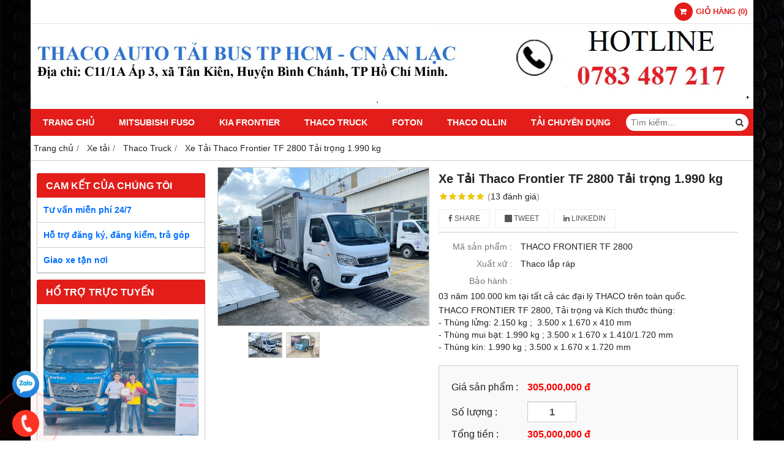

--- FILE ---
content_type: text/html; charset=utf-8
request_url: https://xetaithacohcm.com/xe-tai-thaco-frontier-tf-2800-tai-trong-1-990-kg-1366961.html
body_size: 15372
content:
<!DOCTYPE html PUBLIC "-//W3C//DTD XHTML 1.0 Transitional//EN" "http://www.w3.org/TR/xhtml1/DTD/xhtml1-transitional.dtd"><html lang="vi" xmlns="http://www.w3.org/1999/xhtml"><head lang="vi" xml:lang="vi" xmlns:fb="http://ogp.me/ns/fb#">
    <meta charset="utf-8" />
    <meta http-equiv="content-type" content="text/html; charset=UTF-8" />
    <meta name="content-language" content="vi" />
    <meta http-equiv="X-UA-Compatible" content="IE=edge" />
    <link rel="shortcut icon" href="https://drive.gianhangvn.com/file/fav-1670896j30270.png" />
    <meta name="robots" content="index, follow" />
    <meta name="robots" content="noodp, noydir" />
    <meta name="googlebot" content="index, follow" />
    <meta name="msnbot" content="index, follow" />
    <meta name="revisit-after" content="1 days" />
    <meta name="copyright" content="Copyright 2025" />
    <meta name="google-site-verification" content="3vMel_IRWKlnK4aRbKvFO0ofWwP0vsJETDYW0FJ_Tk0" />
    <script>(function(w,d,s,l,i){w[l]=w[l]||[];w[l].push({'gtm.start':new Date().getTime(),event:'gtm.js'});var f=d.getElementsByTagName(s)[0],j=d.createElement(s),dl=l!='dataLayer'?'&l='+l:'';j.async=true;j.src='https://www.googletagmanager.com/gtm.js?id='+i+dl;f.parentNode.insertBefore(j,f);})(window,document,'script','dataLayer','GTM-WKGK7NP');</script>
    <!-- Google Tag Manager -->
<script>(function(w,d,s,l,i){w[l]=w[l]||[];w[l].push({'gtm.start':
new Date().getTime(),event:'gtm.js'});var f=d.getElementsByTagName(s)[0],
j=d.createElement(s),dl=l!='dataLayer'?'&l='+l:'';j.async=true;j.src=
'https://www.googletagmanager.com/gtm.js?id='+i+dl;f.parentNode.insertBefore(j,f);
})(window,document,'script','dataLayer','GTM-WKGK7NP');</script>
<!-- End Google Tag Manager -->
    <meta name="google-site-verification" content="pFBZdaRD0zHY9M3MztUFw7dXYlPxG1DhrkpOiBJzIWI" />
<!-- Google tag (gtag.js) -->
<script async src="https://www.googletagmanager.com/gtag/js?id=AW-463407936">
</script>
<script>
  window.dataLayer = window.dataLayer || [];
  function gtag(){dataLayer.push(arguments);}
  gtag('js', new Date());

  gtag('config', 'AW-463407936');
</script>
    <title>Xe Tải Thaco Frontier TF 2800 Tải trọng 1.990 kg</title>
    <meta name="description" content="Xe tải Thaco Frontier TF2800 hoàn toàn mới. Sử dụng động cơ 1.91cc Diesel công nghệ Đức giúp vận hành mạnh mẽ tiết kiệm nhiên liệu. Đa dạng loại thùng..." />
    <meta property="og:type" content="product" />
    <meta property="og:title" content="Xe Tải Thaco Frontier TF 2800 Tải trọng 1.990 kg" />
    <meta property="og:description" content="Xe tải Thaco Frontier TF2800 hoàn toàn mới. Sử dụng động cơ 1.91cc Diesel công nghệ Đức giúp vận hành mạnh mẽ tiết kiệm nhiên liệu. Đa dạng loại thùng..." />
    <meta property="og:url" content="https://xetaithacohcm.com/xe-tai-thaco-frontier-tf-2800-tai-trong-1-990-kg-1366961.html" />
    <meta property="og:image" content="https://drive.gianhangvn.com/image/z3937980878669-f36484a3e7853f88e71016b3ef0ae868-2314546j30270.jpg" />
    <meta property="og:image:type" content="image/jpg" />
    <meta property="og:image:width" content="1276" />
    <meta property="og:image:height" content="956" />
    <meta property="og:image:alt" content="Xe Tải Thaco Frontier TF 2800 Tải trọng 1.990 kg" />
    <link rel="canonical" href="https://xetaithacohcm.com/xe-tai-thaco-frontier-tf-2800-tai-trong-1-990-kg-1366961.html" />
    <script type="application/ld+json">
    {
        "@context": "https://schema.org/",
        "@type": "Product",
        "name": "Xe Tải Thaco Frontier TF 2800 Tải trọng 1.990 kg",
        "image": ["https://drive.gianhangvn.com/image/z3937980860787-7b0e03dc58e6970273185e3c2d93454d-2314481j30270.jpg","https://drive.gianhangvn.com/image/z3937980878669-f36484a3e7853f88e71016b3ef0ae868-2314483j30270.jpg"],
        "description": "Xe tải Thaco Frontier TF2800 hoàn toàn mới. Sử dụng động cơ 1.91cc Diesel công nghệ Đức giúp vận hành mạnh mẽ tiết kiệm nhiên liệu. Đa dạng loại thùng...",
        "sku": "THACO FRONTIER TF 2800",
        "mpn": "THACO FRONTIER TF 2800",
        "brand": {
            "@type": "Brand",
            "name": "Thaco lắp ráp"
        },
        "review": {
            "@type": "Review",
            "reviewRating": {
                "@type": "Rating",
                "ratingValue": "4.9",
                "bestRating": "5"
            },
            "author": {
                "@type": "Person",
                "name": "THACO AUTO TẢI BUS HCM"
            }
        },
        "aggregateRating": {
            "@type": "AggregateRating",
            "ratingValue": "4.9",
            "reviewCount": "13"
        },
        "offers": {
            "@type": "Offer",
            "url": "https://xetaithacohcm.com/xe-tai-thaco-frontier-tf-2800-tai-trong-1-990-kg-1366961.html",
            "priceCurrency": "VND",
            "price": "305000000",
            "priceValidUntil": "2026-02-20",
            "itemCondition": "https://schema.org/NewCondition",
            "availability": "https://schema.org/InStock",
            "shippingDetails": {
                "@type": "OfferShippingDetails",
                "shippingRate": {
                    "@type": "MonetaryAmount",
                    "value": 0,
                    "currency": "VND"
                },
                "shippingDestination": {
                    "@type": "DefinedRegion",
                    "addressCountry": "VN"
                },
                "deliveryTime": {
                    "@type": "ShippingDeliveryTime",
                    "handlingTime": {
                        "@type": "QuantitativeValue",
                        "minValue": 0,
                        "maxValue": 1,
                        "unitCode": "DAY"
                    },
                    "transitTime": {
                        "@type": "QuantitativeValue",
                        "minValue": 1,
                        "maxValue": 5,
                        "unitCode": "DAY"
                    }
                }
            },
            "hasMerchantReturnPolicy": {
                "@type": "MerchantReturnPolicy",
                "applicableCountry": "VN",
                "returnPolicyCategory": "https://schema.org/MerchantReturnFiniteReturnWindow",
                "merchantReturnDays": 30,
                "returnMethod": "https://schema.org/ReturnByMail",
                "returnFees": "https://schema.org/FreeReturn"
            },
            "seller": {
                "@type": "Organization",
                "name": "THACO AUTO TẢI BUS HCM"
            }
        }
    }
    </script>
    <meta name="viewport" content="width=device-width, initial-scale=1" />
    <link rel="stylesheet" href="https://cloud.gianhangvn.com/css/common.min.css?v19">
    <link rel="stylesheet" href="https://cloud.gianhangvn.com/templates/0014/skin01/css/style.css">

</head>
<body>        <noscript><iframe src="https://www.googletagmanager.com/ns.html?id=GTM-WKGK7NP" height="0" width="0" style="display:none;visibility:hidden"></iframe></noscript>

    <section class="top group">
        <div class="container">
            
                <div class="top-right">
            <div class="cart">
                <a href="https://xetaithacohcm.com/gio-hang.html">
                    <span class="icon"><em class="fa fa-shopping-cart"></em></span>
                    <span class="title-cart"><span data-lang="master_shopping">Giỏ hàng</span> (<span data-field="number">0</span>)</span>
                </a>
            </div>
        </div>
</div>
    </section><section class="header group">
        <div class="container">
            
        <div class="logo">
        <a title="" href=""><img class="img-logo lazyload" alt="" data-src="https://drive.gianhangvn.com/image/image-2809498j30270.jpg" /></a>
    </div>
    <div class="banner">
        <a title="" href=""><img class="img-banner lazyload" alt="" data-src="https://drive.gianhangvn.com/image/image-2809492j30270.jpg" /></a>
    </div></div>
    </section><section class="menu group">
        <div class="container">
            
        <a href="javascript:void(0);" class="navbar-toggle" data-toggle="collapse" data-target="#nav-menu-top"><span class="fa fa-bars"></span></a>
    <div class="navbar-collapse collapse" id="nav-menu-top">
        <ul class="nav navbar-nav">
                    <li>
                            <a href="/" title="Trang chủ">Trang chủ</a>
                        </li><li>
                            <a href="/fuso-468612s.html" title="Mitsubishi Fuso">Mitsubishi Fuso</a>
                        </li><li>
                            <a href="/kia-new-frontier-468613s.html" title="KIA Frontier">KIA Frontier</a>
                        </li><li>
                            <a href="/thaco-towner-468614s.html" title="Thaco Truck">Thaco Truck</a>
                        </li><li>
                            <a href="/foton-468615s.html" title="Foton">Foton</a>
                        </li><li>
                            <a href="/thaco-ollin-468622s.html" title="Thaco Ollin">Thaco Ollin</a>
                        </li><li>
                            <a href="/xe-tai-chuyen-dung-468626s.html" title="TẢI CHUYÊN DỤNG">TẢI CHUYÊN DỤNG</a>
                        </li><li>
                            <a href="/xe-bus-468607s.html" title="Xe Bus">Xe Bus</a>
                        </li>
                </ul>
    </div>
    <div class="search-box">
        <input type="text" class="text-search" placeholder="Tìm kiếm..." data-field="keyword" data-required="1" data-min="2" data-lang="master_search" />
        <button type="button" class="btn btn-search"><i class="fa fa-search"></i></button>
    </div></div>
    </section><section class="pathpage group">
        <div class="container">
            
                <ol class="breadcrumb" itemscope itemtype="https://schema.org/BreadcrumbList">
            <li itemprop="itemListElement" itemscope itemtype="https://schema.org/ListItem">
                    <a title="Trang chủ" itemtype="https://schema.org/Thing" itemprop="item" href="/"><span itemprop="name"><span data-lang='bc_home'>Trang chủ</span></span></a>
                    <meta itemprop="position" content="1">
                </li><li itemprop="itemListElement" itemscope itemtype="https://schema.org/ListItem">
                    <a title="Xe tải" itemtype="https://schema.org/Thing" itemprop="item" href="/xe-tai-468606s.html"><span itemprop="name">Xe tải</span></a>
                    <meta itemprop="position" content="2">
                </li><li itemprop="itemListElement" itemscope itemtype="https://schema.org/ListItem">
                    <a title="Thaco Truck" itemtype="https://schema.org/Thing" itemprop="item" href="/thaco-towner-468614s.html"><span itemprop="name">Thaco Truck</span></a>
                    <meta itemprop="position" content="3">
                </li><li itemprop="itemListElement" itemscope itemtype="https://schema.org/ListItem">
                    <a title="Xe Tải Thaco Frontier TF 2800 Tải trọng 1.990 kg" itemtype="https://schema.org/Thing" itemprop="item" href="https://xetaithacohcm.com/xe-tai-thaco-frontier-tf-2800-tai-trong-1-990-kg-1366961.html"><span itemprop="name">Xe Tải Thaco Frontier TF 2800 Tải trọng 1.990 kg</span></a>
                    <meta itemprop="position" content="4">
                </li>
        </ol>
</div>
    </section><section class="main group">
        <div class="container">
            <div class="row">
                <div class="col-lg-3 col-left"><div class="box-container group">
        <div class="box box-left">
<div class="box-header collapse-title">
<h4 class="box-title">Cam kết của chúng tôi</h4>
</div>

<div class="box-content group collapse-content">
<div class="sp-camket">
<p class="sp-text">Tư vấn miễn phí 24/7</p>

<p class="sp-text">Hỗ trợ đăng ký, đăng kiểm, trả góp</p>

<p class="sp-text">Giao xe tận nơi</p>
</div>
</div>
</div>
    </div><div class="box box-left">
        <div class="box-header collapse-title">
            <p class="box-title">Hổ trợ trực tuyến</p>
        </div>
        <div class="box-content group is-padding collapse-content">
                                <div class="support-online">
                        <img class="img-responsive lazyload" alt="Gọi ngay 0783 487 217" data-src="https://drive.gianhangvn.com/image/image-2781557j30270.jpg" />
                        <p class="online-text">Gọi ngay 0783 487 217</p>
                    </div>

        </div>
    </div><div class="box box-left">
        <div class="box-header collapse-title">
            <p class="box-title">Danh mục xe tải</p>
        </div>
        <div class="box-content group collapse-content">  
            <ul class="nav vertical-menu has-block">
                        <li>
                                <a href="/fuso-468612s.html" title="Mitsubishi Fuso">Mitsubishi Fuso <span class="caret"></span></a>
                    <ul class="dropdown-menu">
                        <li>
                                <a href="/mitsubishi-fuso-canter-468617s.html" title="Mitsubishi Fuso Canter">Mitsubishi Fuso Canter</a>
                            </li><li>
                                <a href="/mitsubishi-fuso-fa-fi-468618s.html" title="Mitsubishi Fuso Fa/Fi">Mitsubishi Fuso Fa/Fi</a>
                            </li>
                    </ul>
                            </li><li>
                                <a href="/kia-new-frontier-468613s.html" title="KIA Frontier">KIA Frontier</a>
                            </li><li>
                                <a href="/thaco-towner-468614s.html" title="Thaco Truck">Thaco Truck <span class="caret"></span></a>
                    <ul class="dropdown-menu">
                        <li>
                                <a href="/tai-van-thaco-frontier-tf-505298s.html" title="Tải Van Thaco Frontier TF420V TF450V TF480V">Tải Van Thaco Frontier TF420V TF450V TF480V</a>
                            </li><li>
                                <a href="/tai-van-thaco-2-cho-506002s.html" title="Tải Van Thaco 2 Chỗ.">Tải Van Thaco 2 Chỗ.</a>
                            </li><li>
                                <a href="/tai-van-thaco-5-cho-506003s.html" title="Tải Van Thaco 5 Chỗ.">Tải Van Thaco 5 Chỗ.</a>
                            </li>
                    </ul>
                            </li><li>
                                <a href="/foton-468615s.html" title="Foton">Foton <span class="caret"></span></a>
                    <ul class="dropdown-menu">
                        <li>
                                <a href="/foton-auman-tai-nang-dau-keo-468623s.html" title="Foton Auman - Tải Nặng - Đầu Kéo">Foton Auman - Tải Nặng - Đầu Kéo</a>
                            </li><li>
                                <a href="/foton-auman-xe-ben-nang-468624s.html" title="Foton Auman - Xe ben nặng">Foton Auman - Xe ben nặng</a>
                            </li>
                    </ul>
                            </li><li>
                                <a href="/thaco-ollin-468622s.html" title="Thaco Ollin">Thaco Ollin</a>
                            </li><li>
                                <a href="/thaco-forland-468625s.html" title="Thaco Forland">Thaco Forland</a>
                            </li><li>
                                <a href="/xe-tai-chuyen-dung-468626s.html" title="TẢI CHUYÊN DỤNG">TẢI CHUYÊN DỤNG</a>
                            </li>
                    </ul>
        </div>
    </div><div class="box box-left">
        <div class="box-header collapse-title">
            <p class="box-title">Danh mục xe Bus</p>
        </div>
        <div class="box-content group collapse-content">  
            <ul class="nav vertical-menu has-block">
                        <li>
                                <a href="/xe-ghe-ngoi-468608s.html" title="Xe ghế ngồi">Xe ghế ngồi</a>
                            </li><li>
                                <a href="/xe-giuong-nam-468609s.html" title="Xe giường nằm">Xe giường nằm</a>
                            </li><li>
                                <a href="/xe-city-bus-468610s.html" title="Xe City Bus">Xe City Bus</a>
                            </li><li>
                                <a href="/fuso-rosa-468611s.html" title="Fuso Rosa">Fuso Rosa</a>
                            </li>
                    </ul>
        </div>
    </div><div class="box box-left">
        <div class="box-header collapse-title">
            <p class="box-title">Sản phẩm bán chạy</p>
        </div>
        <div class="box-content group collapse-content">
                <div class="owl-carousel owl-product owl-left">
                    <div class="item">
                            <div class="product product-left">
    <div class="product-image">
        <a href="/tai-thaco-van-tf420v-2-cho-1413628.html" title="THACO VAN TF420V 2 CHỖ, thùng dài 2.3 mét"><img class="img-responsive lazyload" alt="THACO VAN TF420V 2 CHỖ, thùng dài 2.3 mét" data-src="https://drive.gianhangvn.com/image/tai-thaco-van-tf420v-2-cho-2393838j30270x16.jpg" /></a>
                <span class="product-icon icon-new">HOT</span>
    </div>
    <div class="caption">
        <h3 class="name"><a href="/tai-thaco-van-tf420v-2-cho-1413628.html" title="THACO VAN TF420V 2 CHỖ, thùng dài 2.3 mét">THACO VAN TF420V 2 CHỖ, thùng dài 2.3 mét</a></h3>
        <div class="content-price">
                <span class="price">269,000,000 đ</span>
        </div>
            <a class="btn btn-addcart" href="javascript:void(0);" data-id="1413628" data-url="https://xetaithacohcm.com/gio-hang.html" title="Mua ngay" data-lang="btn_addcart">MUA NGAY</a>
    </div>
                            </div>
                        </div><div class="item">
                            <div class="product product-left">
    <div class="product-image">
        <a href="/thaco-frontier-tf450v-2s-tai-van-thaco-moi-1407680.html" title="THACO VAN TF450V 2 CHỖ, thùng dài 2.6 mét"><img class="img-responsive lazyload" alt="THACO VAN TF450V 2 CHỖ, thùng dài 2.6 mét" data-src="https://drive.gianhangvn.com/image/thaco-frontier-tf450v-2s-tai-van-thaco-moi-2393839j30270x16.jpg" /></a>
                <span class="product-icon icon-new">HOT</span>
    </div>
    <div class="caption">
        <h3 class="name"><a href="/thaco-frontier-tf450v-2s-tai-van-thaco-moi-1407680.html" title="THACO VAN TF450V 2 CHỖ, thùng dài 2.6 mét">THACO VAN TF450V 2 CHỖ, thùng dài 2.6 mét</a></h3>
        <div class="content-price">
                <span class="price">299,000,000 đ</span>
        </div>
            <a class="btn btn-addcart" href="javascript:void(0);" data-id="1407680" data-url="https://xetaithacohcm.com/gio-hang.html" title="Mua ngay" data-lang="btn_addcart">MUA NGAY</a>
    </div>
                            </div>
                        </div><div class="item">
                            <div class="product product-left">
    <div class="product-image">
        <a href="/thaco-van-tf480v-2-cho-thung-dai-2-9-met-1415970.html" title="THACO VAN TF480V 2 CHỖ, thùng dài 2.9 mét"><img class="img-responsive lazyload" alt="THACO VAN TF480V 2 CHỖ, thùng dài 2.9 mét" data-src="https://drive.gianhangvn.com/image/thaco-van-tf480v-2-cho-thung-dai-2-9-met-2393883j30270x16.jpg" /></a>
                <span class="product-icon icon-new">HOT</span>
    </div>
    <div class="caption">
        <h3 class="name"><a href="/thaco-van-tf480v-2-cho-thung-dai-2-9-met-1415970.html" title="THACO VAN TF480V 2 CHỖ, thùng dài 2.9 mét">THACO VAN TF480V 2 CHỖ, thùng dài 2.9 mét</a></h3>
        <div class="content-price">
                <span class="price">329,000,000 đ</span>
        </div>
            <a class="btn btn-addcart" href="javascript:void(0);" data-id="1415970" data-url="https://xetaithacohcm.com/gio-hang.html" title="Mua ngay" data-lang="btn_addcart">MUA NGAY</a>
    </div>
                            </div>
                        </div><div class="item">
                            <div class="product product-left">
    <div class="product-image">
        <a href="/foton-auman-c160-1205899.html" title="Foton Auman C160"><img class="img-responsive lazyload" alt="Foton Auman C160" data-src="https://drive.gianhangvn.com/image/foton-auman-c160-1670692j30270x16.jpg" /></a>
    </div>
    <div class="caption">
        <h3 class="name"><a href="/foton-auman-c160-1205899.html" title="Foton Auman C160">Foton Auman C160</a></h3>
        <div class="content-price">
                <span class="price">775,000,000 đ</span>
        </div>
            <a class="btn btn-addcart" href="javascript:void(0);" data-id="1205899" data-url="https://xetaithacohcm.com/gio-hang.html" title="Mua ngay" data-lang="btn_addcart">MUA NGAY</a>
    </div>
                            </div>
                        </div><div class="item">
                            <div class="product product-left">
    <div class="product-image">
        <a href="/xe-tai-cau-thaco-ollin-720-1205897.html" title="Xe tải cẩu Thaco Ollin 720"><img class="img-responsive lazyload" alt="Xe tải cẩu Thaco Ollin 720" data-src="https://drive.gianhangvn.com/image/xe-tai-cau-thaco-ollin-720-1670690j30270x16.jpg" /></a>
    </div>
    <div class="caption">
        <h3 class="name"><a href="/xe-tai-cau-thaco-ollin-720-1205897.html" title="Xe tải cẩu Thaco Ollin 720">Xe tải cẩu Thaco Ollin 720</a></h3>
        <div class="content-price">
                    <span class="price"></span>
        </div>
    </div>
                            </div>
                        </div><div class="item">
                            <div class="product product-left">
    <div class="product-image">
        <a href="/xe-keo-cho-xe-1205896.html" title="Xe kéo, chở xe"><img class="img-responsive lazyload" alt="Xe kéo, chở xe" data-src="https://drive.gianhangvn.com/image/xe-keo-cho-xe-1670689j30270x16.jpg" /></a>
    </div>
    <div class="caption">
        <h3 class="name"><a href="/xe-keo-cho-xe-1205896.html" title="Xe kéo, chở xe">Xe kéo, chở xe</a></h3>
        <div class="content-price">
                    <span class="price"></span>
        </div>
    </div>
                            </div>
                        </div><div class="item">
                            <div class="product product-left">
    <div class="product-image">
        <a href="/mitsubishi-fuso-canter-4-99-1205895.html" title="Mitsubishi Fuso Canter 4.99"><img class="img-responsive lazyload" alt="Mitsubishi Fuso Canter 4.99" data-src="https://drive.gianhangvn.com/image/mitsubishi-fuso-canter-4-99-1670688j30270x16.jpg" /></a>
    </div>
    <div class="caption">
        <h3 class="name"><a href="/mitsubishi-fuso-canter-4-99-1205895.html" title="Mitsubishi Fuso Canter 4.99">Mitsubishi Fuso Canter 4.99</a></h3>
        <div class="content-price">
                    <span class="price"></span>
        </div>
    </div>
                            </div>
                        </div><div class="item">
                            <div class="product product-left">
    <div class="product-image">
        <a href="/thaco-forland-fd500-4wd-1205893.html" title="Thaco Forland FD500 - 4WD"><img class="img-responsive lazyload" alt="Thaco Forland FD500 - 4WD" data-src="https://drive.gianhangvn.com/image/thaco-forland-fd500-4wd-1670686j30270x16.jpg" /></a>
    </div>
    <div class="caption">
        <h3 class="name"><a href="/thaco-forland-fd500-4wd-1205893.html" title="Thaco Forland FD500 - 4WD">Thaco Forland FD500 - 4WD</a></h3>
        <div class="content-price">
                    <span class="price"></span>
        </div>
    </div>
                            </div>
                        </div><div class="item">
                            <div class="product product-left">
    <div class="product-image">
        <a href="/thaco-forland-fd500-1205892.html" title="Thaco Forland FD500"><img class="img-responsive lazyload" alt="Thaco Forland FD500" data-src="https://drive.gianhangvn.com/image/thaco-forland-fd500-1670685j30270x16.jpg" /></a>
    </div>
    <div class="caption">
        <h3 class="name"><a href="/thaco-forland-fd500-1205892.html" title="Thaco Forland FD500">Thaco Forland FD500</a></h3>
        <div class="content-price">
                    <span class="price"></span>
        </div>
    </div>
                            </div>
                        </div><div class="item">
                            <div class="product product-left">
    <div class="product-image">
        <a href="/thaco-forland-fd900-1205887.html" title="Thaco Forland FD900"><img class="img-responsive lazyload" alt="Thaco Forland FD900" data-src="https://drive.gianhangvn.com/image/thaco-forland-fd900-1670680j30270x16.jpg" /></a>
    </div>
    <div class="caption">
        <h3 class="name"><a href="/thaco-forland-fd900-1205887.html" title="Thaco Forland FD900">Thaco Forland FD900</a></h3>
        <div class="content-price">
                    <span class="price"></span>
        </div>
    </div>
                            </div>
                        </div><div class="item">
                            <div class="product product-left">
    <div class="product-image">
        <a href="/thaco-forland-fd850-4wd-1205886.html" title="Thaco Forland FD850 - 4WD"><img class="img-responsive lazyload" alt="Thaco Forland FD850 - 4WD" data-src="https://drive.gianhangvn.com/image/thaco-forland-fd850-4wd-1670679j30270x16.jpg" /></a>
    </div>
    <div class="caption">
        <h3 class="name"><a href="/thaco-forland-fd850-4wd-1205886.html" title="Thaco Forland FD850 - 4WD">Thaco Forland FD850 - 4WD</a></h3>
        <div class="content-price">
                    <span class="price"></span>
        </div>
    </div>
                            </div>
                        </div><div class="item">
                            <div class="product product-left">
    <div class="product-image">
        <a href="/thaco-forland-fd850-1205885.html" title="Thaco Forland FD850"><img class="img-responsive lazyload" alt="Thaco Forland FD850" data-src="https://drive.gianhangvn.com/image/thaco-forland-fd850-1670678j30270x16.jpg" /></a>
    </div>
    <div class="caption">
        <h3 class="name"><a href="/thaco-forland-fd850-1205885.html" title="Thaco Forland FD850">Thaco Forland FD850</a></h3>
        <div class="content-price">
                    <span class="price"></span>
        </div>
    </div>
                            </div>
                        </div><div class="item">
                            <div class="product product-left">
    <div class="product-image">
        <a href="/thaco-forland-fd345-1205881.html" title="Thaco Forland FD345"><img class="img-responsive lazyload" alt="Thaco Forland FD345" data-src="https://drive.gianhangvn.com/image/thaco-forland-fd345-1670674j30270x16.jpg" /></a>
    </div>
    <div class="caption">
        <h3 class="name"><a href="/thaco-forland-fd345-1205881.html" title="Thaco Forland FD345">Thaco Forland FD345</a></h3>
        <div class="content-price">
                    <span class="price"></span>
        </div>
    </div>
                            </div>
                        </div><div class="item">
                            <div class="product product-left">
    <div class="product-image">
        <a href="/foton-auman-gtl-d300-1205880.html" title="Foton Auman GTL D300"><img class="img-responsive lazyload" alt="Foton Auman GTL D300" data-src="https://drive.gianhangvn.com/image/foton-auman-gtl-d300-1670672j30270x16.jpg" /></a>
    </div>
    <div class="caption">
        <h3 class="name"><a href="/foton-auman-gtl-d300-1205880.html" title="Foton Auman GTL D300">Foton Auman GTL D300</a></h3>
        <div class="content-price">
                    <span class="price"></span>
        </div>
    </div>
                            </div>
                        </div>
                </div>
        </div>
    </div><div class="box box-left">
        <div class="box-header collapse-title">
            <p class="box-title">Tin tức &amp; Khuyến mãi</p>
        </div>
        <div class="box-content group collapse-content">
            <div class="block group">
                    <div class="block-img">
                        <a href="/phan-biet-sinh-menh-va-cung-menh-nen-chon-mau-xe-o-to-theo-yeu-to-nao-82383u.html" title="Phân biệt Sinh mệnh và Cung mệnh: Nên chọn màu xe ô tô theo yếu tố nào"><img class="img-default lazyload" alt="Phân biệt Sinh mệnh và Cung mệnh: Nên chọn màu xe ô tô theo yếu tố nào" data-src="https://drive.gianhangvn.com/image/phan-biet-sinh-menh-va-cung-menh-nen-chon-mau-xe-o-to-theo-yeu-to-nao-1670891j30270x16.jpg" /></a>
                    </div>
                    <div class="block-caption">
                        <h5 class="block-title"><a href="/phan-biet-sinh-menh-va-cung-menh-nen-chon-mau-xe-o-to-theo-yeu-to-nao-82383u.html" title="Phân biệt Sinh mệnh và Cung mệnh: Nên chọn màu xe ô tô theo yếu tố nào">Phân biệt Sinh mệnh và Cung mệnh: Nên chọn màu xe ô tô theo yếu tố nào</a></h5>
                    </div>
                </div><div class="block group">
                    <div class="block-img">
                        <a href="/bang-gia-xe-khach-thaco-thang-01-2025-gia-uu-dai-cho-cac-dong-xe-thaco-hien-nay-101602u.html" title="Bảng Giá Xe Khách Thaco Tháng 01/2025 - Giá Ưu Đãi Cho Các Dòng Xe Thaco Hiện Nay"><img class="img-default lazyload" alt="Bảng Giá Xe Khách Thaco Tháng 01/2025 - Giá Ưu Đãi Cho Các Dòng Xe Thaco Hiện Nay" data-src="https://drive.gianhangvn.com/image/bang-gia-xe-khach-thaco-thang-01-2025-gia-uu-dai-cho-cac-dong-xe-thaco-hien-nay-2747969j30270x16.jpg" /></a>
                    </div>
                    <div class="block-caption">
                        <h5 class="block-title"><a href="/bang-gia-xe-khach-thaco-thang-01-2025-gia-uu-dai-cho-cac-dong-xe-thaco-hien-nay-101602u.html" title="Bảng Giá Xe Khách Thaco Tháng 01/2025 - Giá Ưu Đãi Cho Các Dòng Xe Thaco Hiện Nay">Bảng Giá Xe Khách Thaco Tháng 01/2025 - Giá Ưu Đãi Cho Các Dòng Xe Thaco Hiện Nay</a></h5>
                    </div>
                </div><div class="block group">
                    <div class="block-img">
                        <a href="/bang-gia-xe-khach-thaco-thang-11-2024-101601u.html" title="Bảng Giá Xe Khách Thaco Tháng 11/2024"><img class="img-default lazyload" alt="Bảng Giá Xe Khách Thaco Tháng 11/2024" data-src="https://drive.gianhangvn.com/image/bang-gia-xe-khach-thaco-thang-11-2024-2749060j30270x16.jpg" /></a>
                    </div>
                    <div class="block-caption">
                        <h5 class="block-title"><a href="/bang-gia-xe-khach-thaco-thang-11-2024-101601u.html" title="Bảng Giá Xe Khách Thaco Tháng 11/2024">Bảng Giá Xe Khách Thaco Tháng 11/2024</a></h5>
                    </div>
                </div><div class="block group">
                    <div class="block-img">
                        <a href="/bang-gia-xe-khach-thaco-thang-12-2024-gia-uu-dai-cho-cac-dong-xe-thaco-hien-nay-101600u.html" title="Bảng Giá Xe Khách Thaco Tháng 12/2024 - Giá Ưu Đãi Cho Các Dòng Xe Thaco Hiện Nay"><img class="img-default lazyload" alt="Bảng Giá Xe Khách Thaco Tháng 12/2024 - Giá Ưu Đãi Cho Các Dòng Xe Thaco Hiện Nay" data-src="https://drive.gianhangvn.com/image/bang-gia-xe-khach-thaco-thang-12-2024-gia-uu-dai-cho-cac-dong-xe-thaco-hien-nay-2706457j30270x16.jpg" /></a>
                    </div>
                    <div class="block-caption">
                        <h5 class="block-title"><a href="/bang-gia-xe-khach-thaco-thang-12-2024-gia-uu-dai-cho-cac-dong-xe-thaco-hien-nay-101600u.html" title="Bảng Giá Xe Khách Thaco Tháng 12/2024 - Giá Ưu Đãi Cho Các Dòng Xe Thaco Hiện Nay">Bảng Giá Xe Khách Thaco Tháng 12/2024 - Giá Ưu Đãi Cho Các Dòng Xe Thaco Hiện Nay</a></h5>
                    </div>
                </div><div class="block group">
                    <div class="block-img">
                        <a href="/bang-gia-xe-khach-thaco-thang-11-2024-gia-uu-dai-cho-cac-dong-xe-thaco-hien-nay-101240u.html" title="Bảng Giá Xe Khách Thaco Tháng 11/2024 - Giá Ưu Đãi Cho Các Dòng Xe Thaco Hiện Nay"><img class="img-default lazyload" alt="Bảng Giá Xe Khách Thaco Tháng 11/2024 - Giá Ưu Đãi Cho Các Dòng Xe Thaco Hiện Nay" data-src="https://drive.gianhangvn.com/image/bang-gia-xe-khach-thaco-thang-11-2024-gia-uu-dai-cho-cac-dong-xe-thaco-hien-nay-2706457j30270x16.jpg" /></a>
                    </div>
                    <div class="block-caption">
                        <h5 class="block-title"><a href="/bang-gia-xe-khach-thaco-thang-11-2024-gia-uu-dai-cho-cac-dong-xe-thaco-hien-nay-101240u.html" title="Bảng Giá Xe Khách Thaco Tháng 11/2024 - Giá Ưu Đãi Cho Các Dòng Xe Thaco Hiện Nay">Bảng Giá Xe Khách Thaco Tháng 11/2024 - Giá Ưu Đãi Cho Các Dòng Xe Thaco Hiện Nay</a></h5>
                    </div>
                </div><div class="block group">
                    <div class="block-img">
                        <a href="/bang-gia-xe-khach-thaco-thang-10-2024-gia-uu-dai-cho-cac-dong-xe-thaco-hien-nay-101125u.html" title="Bảng Giá Xe Khách Thaco Tháng 10/2024 - Giá Ưu Đãi Cho Các Dòng Xe Thaco Hiện Nay"><img class="img-default lazyload" alt="Bảng Giá Xe Khách Thaco Tháng 10/2024 - Giá Ưu Đãi Cho Các Dòng Xe Thaco Hiện Nay" data-src="https://drive.gianhangvn.com/image/bang-gia-xe-khach-thaco-thang-10-2024-gia-uu-dai-cho-cac-dong-xe-thaco-hien-nay-2701280j30270x16.jpg" /></a>
                    </div>
                    <div class="block-caption">
                        <h5 class="block-title"><a href="/bang-gia-xe-khach-thaco-thang-10-2024-gia-uu-dai-cho-cac-dong-xe-thaco-hien-nay-101125u.html" title="Bảng Giá Xe Khách Thaco Tháng 10/2024 - Giá Ưu Đãi Cho Các Dòng Xe Thaco Hiện Nay">Bảng Giá Xe Khách Thaco Tháng 10/2024 - Giá Ưu Đãi Cho Các Dòng Xe Thaco Hiện Nay</a></h5>
                    </div>
                </div>
        </div>
    </div><div class="box box-left">
        <div class="box-header collapse-title">
            <p class="box-title">Fanpage Facebook</p>
        </div>
        <div class="box-content group is-padding collapse-content" style="overflow:hidden;">
                <div class="fb-page" data-href="https://www.facebook.com/hoangnguyenthaco" data-tabs="" data-width="" data-height="" data-small-header="false" data-adapt-container-width="true" data-hide-cover="false" data-show-facepile="true"><blockquote cite="https://www.facebook.com/hoangnguyenthaco" class="fb-xfbml-parse-ignore"><a href="https://www.facebook.com/hoangnguyenthaco"></a></blockquote></div>
        </div>
    </div><div class="box box-left">
        <div class="box-header collapse-title">
            <p class="box-title">Thống kê</p>
        </div>
        <div class="box-content group is-padding collapse-content">
            <ul class="list-group statistic">
                <li id="statistic-online">
                    <span class="statistic-text" data-lang="md_statistic_online">Đang online</span>
                    <span class="statistic-number" data-field="onlinetraffics">0</span>
                </li>
                <li id="statistic-today">
                    <span class="statistic-text today" data-lang="md_statistic_today">Hôm nay</span>
                    <span class="statistic-number" data-field="todaytraffics">0</span>
                </li>
                <li id="statistic-yesterday">
                    <span class="statistic-text yesterday" data-lang="md_statistic_yesterday">Hôm qua</span>
                    <span class="statistic-number" data-field="yesterdaytraffics">0</span>
                </li>
                <li id="statistic-week">
                    <span class="statistic-text week" data-lang="md_statistic_week">Trong tuần</span>
                    <span class="statistic-number" data-field="weektraffics">0</span>
                </li>
                <li id="statistic-month">
                    <span class="statistic-text month" data-lang="md_statistic_month">Trong tháng</span>
                    <span class="statistic-number" data-field="monthtraffics">0</span>
                </li>
                <li id="statistic-sum">
                    <span class="statistic-text total" data-lang="md_statistic_sum">Tổng cộng</span>
                    <span class="statistic-number" data-field="totaltraffics">0</span>
                </li>
            </ul>
        </div>
    </div></div>
                <div class="col-lg-9 col-right">
                    
                <div class="primary-product group">
        <div class="col col-product-slider">
                <div class="image-block">
                    <a data-fancybox="gallery" data-caption="" title="Xe Tải Thaco Frontier TF 2800 Tải trọng 1.990 kg" href="https://drive.gianhangvn.com/image/z3937980860787-7b0e03dc58e6970273185e3c2d93454d-2314481j30270.jpg"><img data-toggle="magnify" class="img-fullwidth" alt="Xe Tải Thaco Frontier TF 2800 Tải trọng 1.990 kg" src="https://drive.gianhangvn.com/image/z3937980860787-7b0e03dc58e6970273185e3c2d93454d-2314481j30270.jpg" /></a>
                </div>
                <div class="thumb-list">
                    <div class="owl-carousel owl-theme slider-product" data-target=".image-block">
                        <div class="item" data-href="https://drive.gianhangvn.com/image/z3937980860787-7b0e03dc58e6970273185e3c2d93454d-2314481j30270.jpg"><img class="img-fullwidth lazyload" alt="Xe Tải Thaco Frontier TF 2800 Tải trọng 1.990 kg" data-src="https://drive.gianhangvn.com/image/z3937980860787-7b0e03dc58e6970273185e3c2d93454d-2314481j30270x16.jpg" /></div><div class="item" data-href="https://drive.gianhangvn.com/image/z3937980878669-f36484a3e7853f88e71016b3ef0ae868-2314483j30270.jpg"><img class="img-fullwidth lazyload" alt="Xe Tải Thaco Frontier TF 2800 Tải trọng 1.990 kg" data-src="https://drive.gianhangvn.com/image/z3937980878669-f36484a3e7853f88e71016b3ef0ae868-2314483j30270x16.jpg" /></div>
                    </div>
                </div>
        </div>
        <div class="col col-product-detail">
            <h1 class="product-name">Xe Tải Thaco Frontier TF 2800 Tải trọng 1.990 kg</h1>
            <p class="rating">
                <span class="rating-box">
                    <i class="star"></i><i class="star"></i><i class="star"></i><i class="star"></i><i class="star"></i>
                    <span style="width:98.00%"><i class="star"></i><i class="star"></i><i class="star"></i><i class="star"></i><i class="star"></i></span>
                </span>
                <span class="rating-value">(<a class="linkscroll" href="#reviewcontent">13 <span data-lang="detailproduct_review_label">đánh giá</span></a>)</span>
            </p>
    <div class="social-sharing" data-name="Xe Tải Thaco Frontier TF 2800 Tải trọng 1.990 kg" data-url="https://xetaithacohcm.com/xe-tai-thaco-frontier-tf-2800-tai-trong-1-990-kg-1366961.html">
        <a class="btn btn-facebook" data-type="facebook" href="javascript:void(0)"><i class="fa fa-facebook"></i> Share</a>
        <a class="btn btn-twitter" data-type="twitter" href="javascript:void(0)"><i class="fa fa-twitter"></i> Tweet</a>
        <a class="btn btn-linkedin" data-type="linkedin" href="javascript:void(0)"><i class="fa fa-linkedin"></i> Linkedin</a>
    </div>
                <p class="product-row">
                    <label data-lang="detailproduct_idproduct">Mã sản phẩm :</label>
                    <span>THACO FRONTIER TF 2800</span>
                </p>
                <p class="product-row">
                    <label data-lang="detailproduct_production">Xuất xứ :</label>
                    <span>Thaco lắp ráp</span>
                </p>
                <p class="product-row">
                    <label data-lang="detailproduct_warranty">Bảo hành :</label>
                    <span>03 năm 100.000 km tại tất cả các đại lý THACO trên toàn quốc.</span>
                </p>
            <div class="product-row detail-content"><p>THACO FRONTIER TF 2800, Tải trọng và&nbsp;Kích thước thùng:<br />
- Thùng lửng: 2.150 kg ;&nbsp;&nbsp;3.500 x 1.670 x 410 mm<br />
- Thùng mui bạt: 1.990 kg ; 3.500 x 1.670 x 1.410/1.720 mm<br />
- Thùng kín: 1.990 kg ; 3.500 x 1.670 x 1.720 mm</p>
</div>
            <div class="product-buy" id="form-product" data-id="1366961" data-value="305000000" data-url="https://xetaithacohcm.com/gio-hang.html">
                <p class="product-row">
                        <label data-lang="detailproduct_price">Giá sản phẩm :</label>
                        <span class="product-price">305,000,000 đ</span>
                </p>
                    <p class="product-row">
                        <label data-lang="detailproduct_quantity">Số lượng :</label>
                        <span><input type="text" class="form-control number" data-field="quantity" value="1" maxlength="4"></span>
                    </p>
                    <p class="product-row">
                        <label data-lang="detailproduct_totalmoney">Tổng tiền :</label>
                        <span class="product-price"><span data-field="total">305,000,000</span> đ</span>
                    </p>
                    <div class="group btn-group">
                        <div class="col col_6">
                            <a class="btn btn-default buynow" href="javascript:void(0);" data-lang="detailproduct_btnbuy">MUA NGAY</a>
                        </div>
                        <div class="col col_6">
                            <a class="btn btn-default addcart" href="javascript:void(0);" data-lang="detailproduct_btnadd">THÊM VÀO GIỎ HÀNG</a>
                        </div>
                    </div>
            </div>
        </div>
    </div>
    <div class="second-product group">
        <ul class="tabs group">
            <li class="active"><a role="tab" data-toggle="tab" href="#tabC01">Chi tiết</a></li>
        </ul>
        <div class="tab-content">
            <div role="tabpanel" class="tab-pane active" id="tabC01">
                    <div class="detail-content"><p style="text-align:center;"><strong>Thaco Frontier&nbsp;TF2800&nbsp;</strong>&ndash; Xe tải nhẹ máy dầu thương hiệu THACO, thiết kế nhỏ gọn, chất lượng ổn định, giá thành cạnh tranh, chi phí dịch vụ sau bán hàng phù hợp, mang lại hiệu quả đầu tư cao cho khách hàng.</p>

<p>Xem thêm:</p>

<p><a href="https://xetaithacohcm.com/xe-tai-thaco-frontier-tf-2800-tai-trong-1-990-kg-1366961.html">- Tải THACO FRONTIER TF 2800 Đa dạng loại thùng:&nbsp;thùng lửng, thùng kín, thùng mui bạt..., tải trọng 1.990 kg.</a></p>

<p>- Giá Xe&nbsp;THACO FRONTIER TF 2800 chasiss là 315.000.000 (giá chưa bao gồm chi phí lăn bánh và thùng xe)&nbsp;...</p>

<p>- Hổ trợ trả góp lên đến 75%, thủ tục nhanh lẹ.</p>

<p>&nbsp; &nbsp;- Cá nhân thì cần CMND, đăng ký kết hôn hoặc chứng nhận độc thân, chứng minh thu nhập...</p>

<p>&nbsp; &nbsp;- Doanh nghiệp thì cần: Giấy phép kinh doanh, báo cáo thuế, báo cáo tài chính...&nbsp;</p>

<blockquote>
<p><strong>NHỮNG ĐIỂM NỔI BẬT TRÊN XE TF 2800</strong></p>
</blockquote>

<p><img  alt="" src="[data-uri]" class="lazyload" data-src="https://drive.gianhangvn.com/image/z3938021725165-90dc91e4d95c1b2e9f0aaf4f7c3a52d4-2314490j30270.jpg"/></p>

<p>&nbsp;</p>

<blockquote>
<p><strong>CÁC LOẠI THÙNG XE THÔNG DỤNG TRÊN TF 2800</strong></p>
</blockquote>

<p style="text-align:center;"><img  alt="" src="[data-uri]" class="lazyload" data-src="https://drive.gianhangvn.com/image/z3938021728767-74330c5911a72d60af9adccf951d7172-2314493j30270.jpg"/></p>

<p>&nbsp;</p>

<blockquote>
<p><strong>NGOẠI THẤT</strong></p>
</blockquote>

<p style="text-align:center;"><img  alt="" src="[data-uri]" class="lazyload" data-src="https://drive.gianhangvn.com/image/z3937980899368-1b9cff697d5709b9e38929d644b04432-2314502j30270.jpg"/></p>

<p>&nbsp;</p>

<p><strong>Đèn Halogen</strong>: Đèn Halogen tích hợp xinhan, thiết kế hiện đại, thẩm mỹ, cường độ chiếu sáng cao, kết hợp dãy đèn LED.</p>

<p style="text-align:center;"><img  alt="" src="[data-uri]" class="lazyload" data-src="https://drive.gianhangvn.com/image/z3937605663379-300ea7aae9fe3d688388110c00a318b0-2314516j30270.jpg"/></p>

<p>&nbsp;</p>

<p><strong>Gương chiếu hậu</strong>: Gương chiếu hậu thiết kế chắc chắn, kích cỡ lớn, tăng khả năng quan sát.</p>

<p style="text-align:center;"><img  alt="" src="[data-uri]" class="lazyload" data-src="https://drive.gianhangvn.com/image/z3937605597411-1a850d4df2a5fb75476fb55e32ec728a-2314514j30270.jpg"/></p>

<p>&nbsp;</p>

<p><strong>Mặt ga-lăng</strong>: Cụm đèn chiếu sáng kết hợp với mặt ga-lăng tạo thiết kế liền mạch sang trọng, lô gô Thaco mạ Chromi chính diện nổi bật thương hiệu.</p>

<p style="text-align:center;"><img  alt="" src="[data-uri]" class="lazyload" data-src="https://drive.gianhangvn.com/image/z3937605627311-69af33eb0e77361d562900eaf4f92d5b-2314519j30270.jpg"/></p>

<p>&nbsp;</p>

<blockquote>
<p><strong>NỘI THẤT</strong></p>

<p>Thiết kế không gian rộng rãi, trang bị nhiều tính năng hiện đại.</p>
</blockquote>

<p style="text-align:center;"><img  alt="" src="[data-uri]" class="lazyload" data-src="https://drive.gianhangvn.com/image/z3937980863643-a845effa0708106d7d8d173277c9141c-2314517j30270.jpg"/></p>

<p>&nbsp;</p>

<p><strong>Đồng hồ hiển thị</strong>: Màn hình LCD 3.1 inch hiện đại, hiển thị nhiều thông tin: Cảnh báo dây an toàn, báo cửa mở...</p>

<p style="text-align:center;"><img  alt="" src="[data-uri]" class="lazyload" data-src="https://drive.gianhangvn.com/image/z3937605572599-38886f5ac18550e95b338bc0366dc35e-2314515j30270.jpg"/></p>

<p>&nbsp;</p>

<p><strong>Vô lăng</strong>: Vô lăng 4 chấu, giúp dễ dàng điều khiển...</p>

<p><img  alt="" src="[data-uri]" class="lazyload" data-src="https://drive.gianhangvn.com/image/z3937605539187-ef8a01f170208b47bb13441fceae7b70-2314513j30270.jpg"/></p>

<p>&nbsp;</p>

<p><strong>Bảng điều khiển trung tâm</strong>: Bảng điều khiển trung tâm, được trang bị nhiều chức năng CD, MP3, Radio, Điều hoà 2 chiều...</p>

<p style="text-align:center;"><img  alt="" src="[data-uri]" class="lazyload" data-src="https://drive.gianhangvn.com/image/z3937605405756-c9325fd1adc8f1a031bf03ea777993a3-2314511j30270.jpg"/></p>

<p>&nbsp;</p>

<blockquote>
<p><strong>ĐỘNG CƠ</strong></p>

<p>-&nbsp;<strong>D19TCIE3 </strong>Dầu (Công Nghệ Volkswagen Đức)</p>

<p>- Kích thước nhỏ gọn, trọng lượng nhẹ, hoạt động bền bỉ.</p>

<p>- Đạt mo-men xoắn cao tại số vòng quay thấp: Giúp cho xe tăng tốc và khả năng chở tải tốt hơn.</p>
</blockquote>

<p style="text-align:center;"><img  alt="" src="[data-uri]" class="lazyload" data-src="https://drive.gianhangvn.com/image/z3938022324020-c49a46a10ad45f16b1d21338b525a8cb-2314487j30270.jpg"/></p>

<blockquote>
<p><strong>HỘP SỐ Wanliyang 5G32 , 5 tiến + 1 lùi.</strong></p>

<p>Sử dụng hộp số vật liệu nhôm giúp tản nhiệt tốt, tăng tuổi thọ sử dụng. Cơ cấu gài số có đối trọng giúp sang số nhẹ nhàng.</p>
</blockquote>

<p style="text-align:center;"><img  alt="" src="[data-uri]" class="lazyload" data-src="https://drive.gianhangvn.com/image/z3938022318050-0726b8e8796904d45457082c3e1cf3d1-2314488j30270.jpg"/></p>

<p>&nbsp;</p>

<blockquote>
<p><strong>KHUNG GẦM</strong></p>

<p>Trang bị khung gầm chắc chắn, kích cỡ bánh xe bằng nhau, nhíp lá 2 tầng.</p>
</blockquote>

<p><strong>Cầu trước và cầu sau: </strong>Sản xuất từ thép hàn công nghệ cao, khả năng chịu tải tốt.</p>

<p style="text-align:center;"><img  alt="" src="[data-uri]" class="lazyload" data-src="https://drive.gianhangvn.com/image/z3938022260748-67534a785936e834e20ca7c6dc27a1b5-2314489j30270.jpg"/></p>

<p>&nbsp;</p>

<p><strong>Hệ thống lái:&nbsp;</strong>Sử dụng hệ thống lái trục vít-ecu bi giúp đánh lái nhẹ nhàng, lái chính xác hơn.</p>

<p><strong>Khung chassis</strong>: Chassis 2 lớp, tiết diện lớn, khả năng chịu tải cao. Toàn bộ chassis được sơn tỉnh điện giúp chống rỉ sét.</p>

<p style="text-align:center;"><img  alt="" src="[data-uri]" class="lazyload" data-src="https://drive.gianhangvn.com/image/z3938097892608-db18cb1b26c511a74b47c9157d630194-1-2314535j30270.jpg"/></p>

<p><strong>Hệ thống phanh</strong>: Sử dụng hệ thống phanh trước đĩa sau tang trống. Trang bị phanh ABS giúp xe chạy an toàn hơn.</p>

<p style="text-align:center;"><img  alt="" src="[data-uri]" class="lazyload" data-src="https://drive.gianhangvn.com/image/z3938022247005-e857fc43bfc65a4d15f820ac47527d63-2314486j30270.jpg"/></p>

<p>&nbsp;</p>

<p><strong>Treo trước và treo sao</strong>: Sử dụng hệ thông treo trước sau phụ thuộc nhíp lá, giảm chấn thuỷ lực giúp khả năng vận hành và chở tải tốt hơn.</p>

<p style="text-align:center;"><img  alt="" src="[data-uri]" class="lazyload" data-src="https://drive.gianhangvn.com/image/z3938022200353-eb2325ccf7b4a41e20669c7655406cb2-2314522j30270.jpg"/></p>

<p>&nbsp;</p>

<p><strong>Hệ thống khác</strong>: Trang bị hệ thống sử lý khí thải SCR tăng độ bền cho động cơ. Trang bị bình nhiên liệu hợp kim nhôm.</p>

<p style="text-align:center;"><img  alt="" src="[data-uri]" class="lazyload" data-src="https://drive.gianhangvn.com/image/z3938021997666-a862749db2a06652afd3951bd973c372-2314496j30270.jpg"/></p>

<p style="text-align:center;">&nbsp;</p>

<blockquote>
<p><strong>BẢO HÀNH</strong></p>

<p>3 năm hoặc 100.000km tuỳ theo điều kiện nào đến trước.</p>
</blockquote>

<p><img  alt="" src="[data-uri]" class="lazyload" data-src="https://drive.gianhangvn.com/image/z3938021664440-4ed6d6a3981b1b81423b4c6f1f35bb2f-2314497j30270.jpg"/></p>

<p>&nbsp;</p>

<blockquote>
<p><strong>THÔNG SỐ KỸ THUẬT</strong></p>
</blockquote>

<p><strong>KÍCH THƯỚC</strong></p>

<table class="table table-bordered">
	<tbody>
		<tr>
			<td>KÍCH THƯỚC ( mm)</td>
			<td><strong>&nbsp; Thùng lửng</strong></td>
			<td><strong>&nbsp;Thùng Mui Bạt</strong></td>
			<td><strong>&nbsp; Thùng kín</strong>&nbsp;&nbsp;</td>
		</tr>
		<tr>
			<td>Kích thước tổng thể (DxRxC)&nbsp;</td>
			<td>&nbsp; &nbsp;5,405 x 1,780 x 2,125&nbsp; &nbsp;</td>
			<td>&nbsp; &nbsp; &nbsp;5,415 x 1,835 x 2,620&nbsp; &nbsp; &nbsp;</td>
			<td>&nbsp; &nbsp;5,435 x 1,830 x 2,630&nbsp;&nbsp; &nbsp;</td>
		</tr>
		<tr>
			<td>Kích thước thùng (DxRxC)</td>
			<td>3,500 x 1,670 x 410</td>
			<td>3,500 x 1,670 x 1,720</td>
			<td>3,500 x 1,670 x 1,720</td>
		</tr>
		<tr>
			<td>Vệt bánh trước/sau</td>
			<td colspan="3" rowspan="1">1.440/1.325</td>
		</tr>
		<tr>
			<td>Chiều dài cơ sở</td>
			<td colspan="3" rowspan="1">2,880</td>
		</tr>
		<tr>
			<td>Khoảng sáng gầm xe&nbsp;</td>
			<td colspan="3" rowspan="1">150</td>
		</tr>
	</tbody>
</table>

<p><strong>TRỌNG LƯỢNG</strong></p>

<table class="table table-bordered">
	<tbody>
		<tr>
			<td>&nbsp;</td>
			<td><strong>&nbsp; &nbsp; &nbsp;Thùng lửng&nbsp; &nbsp; &nbsp; &nbsp;</strong></td>
			<td><strong>&nbsp; &nbsp; &nbsp;Thùng Mui Bạt&nbsp; &nbsp; &nbsp;</strong></td>
			<td><strong>&nbsp; &nbsp; &nbsp;Thùng kín&nbsp; &nbsp; &nbsp;</strong>&nbsp;</td>
		</tr>
		<tr>
			<td>Khối lượng bản thân (kg)&nbsp; &nbsp; &nbsp; &nbsp;</td>
			<td>1,970</td>
			<td>2,130</td>
			<td>2,130</td>
		</tr>
		<tr>
			<td>Tải trọng (kg)</td>
			<td>2,150</td>
			<td>1,990</td>
			<td>1,990</td>
		</tr>
		<tr>
			<td>Khối lượng toàn bộ (kg)</td>
			<td>4,250</td>
			<td>4,250</td>
			<td>4,250</td>
		</tr>
		<tr>
			<td>Số chỗ ngồi</td>
			<td>2</td>
			<td>2</td>
			<td>2</td>
		</tr>
	</tbody>
</table>

<p><strong>ĐỘNG CƠ</strong></p>

<table class="table table-bordered">
	<tbody>
		<tr>
			<td colspan="2">Tên động cơ&nbsp;</td>
			<td><strong>D19TCIE3 (Công Nghệ Volkswagen Đức)</strong></td>
		</tr>
		<tr>
			<td colspan="2">Loại&nbsp;</td>
			<td>Diesel, 4 xilanh thẳng hàng, 04 kỳ, tăng áp, làm mát khí nạp, làm mát bằng dung dịch, phun nhiên liệu trực tiếp điều khiển điện tử.&nbsp;</td>
		</tr>
		<tr>
			<td>Dung tích xi lanh&nbsp;</td>
			<td>cc&nbsp;</td>
			<td>1.910</td>
		</tr>
		<tr>
			<td>Đường kính x Hành trình piston&nbsp;</td>
			<td>mm&nbsp;</td>
			<td>85 x 90&nbsp;</td>
		</tr>
		<tr>
			<td>Công suất cực đại/Tốc độ quay&nbsp;</td>
			<td>Ps/rpm&nbsp;</td>
			<td>116 / 3.600&nbsp;</td>
		</tr>
		<tr>
			<td>Mômen xoắn cực đại/Tốc độ quay&nbsp;</td>
			<td>N.m/rpm&nbsp;</td>
			<td>285 / 1.600 - 3.200&nbsp;</td>
		</tr>
	</tbody>
</table>

<p><strong>HỆ THỐNG TRUYỀN ĐỘNG</strong></p>

<table class="table table-bordered">
	<tbody>
		<tr>
			<td colspan="2">Ly hợp&nbsp;</td>
			<td>01 đĩa, ma sát khô, dẫn động thuỷ lực, trợ lực chân không</td>
		</tr>
		<tr>
			<td colspan="2">Số tay&nbsp;</td>
			<td>Cơ khí, số sàn, 5 số tiến,1 số lùi. Cơ cấu gài số có đối trọng.</td>
		</tr>
		<tr>
			<td colspan="2">Tỷ số truyền hộp số chính&nbsp;</td>
			<td>ih1=5,595; ih2=2,848; ibutton=1,691; ih4=1,000; ih5=0,794; iR=5,347&nbsp;</td>
		</tr>
		<tr>
			<td colspan="2">Tỷ số truyền cuối&nbsp;</td>
			<td>4.333</td>
		</tr>
	</tbody>
</table>

<p><strong>HỆ THỐNG LÁI</strong></p>

<table class="table table-bordered">
	<tbody>
		<tr>
			<td colspan="2">Hệ thống lái&nbsp;</td>
			<td>Trục vít-ecu bi, trợ lực thuỷ lực.</td>
		</tr>
	</tbody>
</table>

<p>HỆ THỐNG PHANH</p>

<table class="table table-bordered">
	<tbody>
		<tr>
			<td colspan="2">Hệ thống phanh&nbsp;</td>
			<td>Phanh thủy lực, trợ lực chân không.&nbsp;&nbsp;Cơ cấu phanh: Trước đĩa; sau tang trống.PHANH ABS&nbsp;</td>
		</tr>
	</tbody>
</table>

<p><strong>HỆ THỐNG TREO</strong></p>

<table class="table table-bordered">
	<tbody>
		<tr>
			<td colspan="2">Trước&nbsp;</td>
			<td>Phụ thuộc, nhíp lá, giảm chấn thuỷ lực.&nbsp;</td>
		</tr>
		<tr>
			<td colspan="2">Sau&nbsp;</td>
			<td>Phụ thuộc, nhíp lá, giảm chấn thuỷ lực.&nbsp;</td>
		</tr>
	</tbody>
</table>

<p><strong>LỐP XE</strong></p>

<table class="table table-bordered">
	<tbody>
		<tr>
			<td colspan="2">Trước/Sau&nbsp;</td>
			<td>185R15&nbsp;</td>
		</tr>
	</tbody>
</table>

<p><strong>ĐẶC TÍNH</strong></p>

<table class="table table-bordered">
	<tbody>
		<tr>
			<td>Khả năng leo dốc&nbsp;</td>
			<td>%&nbsp;</td>
			<td>44,8&nbsp;</td>
		</tr>
		<tr>
			<td>Bán kính quay vòng nhỏ nhất&nbsp;</td>
			<td>m&nbsp;</td>
			<td>6,15&nbsp;</td>
		</tr>
		<tr>
			<td>Tốc độ tối đa&nbsp;</td>
			<td>Km/h&nbsp;</td>
			<td>115</td>
		</tr>
		<tr>
			<td>Dung tích thùng nhiên liệu&nbsp;</td>
			<td>lít&nbsp;</td>
			<td>55</td>
		</tr>
	</tbody>
</table>

<p>&nbsp;</p>
</div>
                </div>
        </div>
    </div>
    <div class="box box-right" id="reviewcontent">
        <div class="box-header">
            <p class="box-title" data-lang="detailproduct_review">Đánh giá sản phẩm</p>
        </div>
        <div class="box-content group is-padding">
            <div class="user-review">
                <span data-lang="detailproduct_review_title">Bình chọn sản phẩm:</span>
                <a href="javascript:void(0)" class="starrr" data-type="product" data-id="1366961" data-value="0"></a>
            </div>
        </div>
    </div>
    <div class="box box-product group">
        <div class="box-header">
            <p class="box-title" data-lang="detailproduct_titlethesame">Sản phẩm cùng loại</p>
        </div>
        <div class="box-content group">
            <div class="row">
                <div class="col-6 col-md-3 col-product">
                        <div class="product group wrapper has-border">
    <div class="product-image">
        <a href="/thaco-linker-t2-6-5-tai-trong-3-49-tan-thung-dai-4m45-1486169.html" title="THACO LINKER T2 - 6.5 , Tải Trọng 3,49 Tấn , Thùng Dài 4m45"><img class="img-responsive lazyload" alt="THACO LINKER T2 - 6.5 , Tải Trọng 3,49 Tấn , Thùng Dài 4m45" data-src="https://drive.gianhangvn.com/image/thaco-linker-t2-6-5-tai-trong-3-49-tan-thung-dai-4m45-2809450j30270x16.jpg" /></a>
            <span class="product-icon icon-new">NEW</span>
    </div>
    <div class="caption">
        <h3 class="name"><a href="/thaco-linker-t2-6-5-tai-trong-3-49-tan-thung-dai-4m45-1486169.html" title="THACO LINKER T2 - 6.5 , Tải Trọng 3,49 Tấn , Thùng Dài 4m45">THACO LINKER T2 - 6.5 , Tải Trọng 3,49 Tấn , Thùng Dài 4m45</a></h3>
        <div class="content-price">
                <span class="price">420,000,000 đ</span>
        </div>
            <a class="btn btn-addcart" href="javascript:void(0);" data-id="1486169" data-url="https://xetaithacohcm.com/gio-hang.html" title="Mua ngay" data-lang="btn_addcart">MUA NGAY</a>
    </div>
                        </div>
                    </div><div class="col-6 col-md-3 col-product">
                        <div class="product group wrapper has-border">
    <div class="product-image">
        <a href="/thaco-frontier-tf230-1430079.html" title="THACO FRONTIER TF230, Tải 990 kg, Thùng dài 2m8"><img class="img-responsive lazyload" alt="THACO FRONTIER TF230, Tải 990 kg, Thùng dài 2m8" data-src="https://drive.gianhangvn.com/image/thaco-frontier-tf230-2472303j30270x16.jpg" /></a>
    </div>
    <div class="caption">
        <h3 class="name"><a href="/thaco-frontier-tf230-1430079.html" title="THACO FRONTIER TF230, Tải 990 kg, Thùng dài 2m8">THACO FRONTIER TF230, Tải 990 kg, Thùng dài 2m8</a></h3>
        <div class="content-price">
                <span class="price">235,000,000 đ</span>
        </div>
            <a class="btn btn-addcart" href="javascript:void(0);" data-id="1430079" data-url="https://xetaithacohcm.com/gio-hang.html" title="Mua ngay" data-lang="btn_addcart">MUA NGAY</a>
    </div>
                        </div>
                    </div><div class="col-6 col-md-3 col-product">
                        <div class="product group wrapper has-border">
    <div class="product-image">
        <a href="/thaco-frontier-tf220-1421999.html" title="THACO FRONTIER TF220, Tải 990 kg, Thùng dài 2m3"><img class="img-responsive lazyload" alt="THACO FRONTIER TF220, Tải 990 kg, Thùng dài 2m3" data-src="https://drive.gianhangvn.com/image/thaco-frontier-tf220-2425811j30270x16.jpg" /></a>
    </div>
    <div class="caption">
        <h3 class="name"><a href="/thaco-frontier-tf220-1421999.html" title="THACO FRONTIER TF220, Tải 990 kg, Thùng dài 2m3">THACO FRONTIER TF220, Tải 990 kg, Thùng dài 2m3</a></h3>
        <div class="content-price">
                <span class="price">207,000,000 đ</span>
        </div>
            <a class="btn btn-addcart" href="javascript:void(0);" data-id="1421999" data-url="https://xetaithacohcm.com/gio-hang.html" title="Mua ngay" data-lang="btn_addcart">MUA NGAY</a>
    </div>
                        </div>
                    </div><div class="col-6 col-md-3 col-product">
                        <div class="product group wrapper has-border">
    <div class="product-image">
        <a href="/tai-thaco-van-tf420v-2-cho-1413628.html" title="THACO VAN TF420V 2 CHỖ, thùng dài 2.3 mét"><img class="img-responsive lazyload" alt="THACO VAN TF420V 2 CHỖ, thùng dài 2.3 mét" data-src="https://drive.gianhangvn.com/image/tai-thaco-van-tf420v-2-cho-2393838j30270x16.jpg" /></a>
                <span class="product-icon icon-new">HOT</span>
    </div>
    <div class="caption">
        <h3 class="name"><a href="/tai-thaco-van-tf420v-2-cho-1413628.html" title="THACO VAN TF420V 2 CHỖ, thùng dài 2.3 mét">THACO VAN TF420V 2 CHỖ, thùng dài 2.3 mét</a></h3>
        <div class="content-price">
                <span class="price">269,000,000 đ</span>
        </div>
            <a class="btn btn-addcart" href="javascript:void(0);" data-id="1413628" data-url="https://xetaithacohcm.com/gio-hang.html" title="Mua ngay" data-lang="btn_addcart">MUA NGAY</a>
    </div>
                        </div>
                    </div><div class="col-6 col-md-3 col-product">
                        <div class="product group wrapper has-border">
    <div class="product-image">
        <a href="/thaco-frontier-tf450v-2s-tai-van-thaco-moi-1407680.html" title="THACO VAN TF450V 2 CHỖ, thùng dài 2.6 mét"><img class="img-responsive lazyload" alt="THACO VAN TF450V 2 CHỖ, thùng dài 2.6 mét" data-src="https://drive.gianhangvn.com/image/thaco-frontier-tf450v-2s-tai-van-thaco-moi-2393839j30270x16.jpg" /></a>
                <span class="product-icon icon-new">HOT</span>
    </div>
    <div class="caption">
        <h3 class="name"><a href="/thaco-frontier-tf450v-2s-tai-van-thaco-moi-1407680.html" title="THACO VAN TF450V 2 CHỖ, thùng dài 2.6 mét">THACO VAN TF450V 2 CHỖ, thùng dài 2.6 mét</a></h3>
        <div class="content-price">
                <span class="price">299,000,000 đ</span>
        </div>
            <a class="btn btn-addcart" href="javascript:void(0);" data-id="1407680" data-url="https://xetaithacohcm.com/gio-hang.html" title="Mua ngay" data-lang="btn_addcart">MUA NGAY</a>
    </div>
                        </div>
                    </div><div class="col-6 col-md-3 col-product">
                        <div class="product group wrapper has-border">
    <div class="product-image">
        <a href="/thaco-van-tf480v-2-cho-thung-dai-2-9-met-1415970.html" title="THACO VAN TF480V 2 CHỖ, thùng dài 2.9 mét"><img class="img-responsive lazyload" alt="THACO VAN TF480V 2 CHỖ, thùng dài 2.9 mét" data-src="https://drive.gianhangvn.com/image/thaco-van-tf480v-2-cho-thung-dai-2-9-met-2393883j30270x16.jpg" /></a>
                <span class="product-icon icon-new">HOT</span>
    </div>
    <div class="caption">
        <h3 class="name"><a href="/thaco-van-tf480v-2-cho-thung-dai-2-9-met-1415970.html" title="THACO VAN TF480V 2 CHỖ, thùng dài 2.9 mét">THACO VAN TF480V 2 CHỖ, thùng dài 2.9 mét</a></h3>
        <div class="content-price">
                <span class="price">329,000,000 đ</span>
        </div>
            <a class="btn btn-addcart" href="javascript:void(0);" data-id="1415970" data-url="https://xetaithacohcm.com/gio-hang.html" title="Mua ngay" data-lang="btn_addcart">MUA NGAY</a>
    </div>
                        </div>
                    </div><div class="col-6 col-md-3 col-product">
                        <div class="product group wrapper has-border">
    <div class="product-image">
        <a href="/https-xetaithacohcm-com-tai-van-thaco-5-cho-thaco-frontier-tf450v-2s-1410559-html-1410559.html" title="THACO VAN TF450V 5 CHỖ thùng dài 1.6 mét"><img class="img-responsive lazyload" alt="THACO VAN TF450V 5 CHỖ thùng dài 1.6 mét" data-src="https://drive.gianhangvn.com/image/https-xetaithacohcm-com-tai-van-thaco-5-cho-thaco-frontier-tf450v-2s-1410559-html-2393840j30270x16.jpg" /></a>
                <span class="product-icon icon-new">HOT</span>
    </div>
    <div class="caption">
        <h3 class="name"><a href="/https-xetaithacohcm-com-tai-van-thaco-5-cho-thaco-frontier-tf450v-2s-1410559-html-1410559.html" title="THACO VAN TF450V 5 CHỖ thùng dài 1.6 mét">THACO VAN TF450V 5 CHỖ thùng dài 1.6 mét</a></h3>
        <div class="content-price">
                <span class="price">367,000,000 đ</span>
        </div>
            <a class="btn btn-addcart" href="javascript:void(0);" data-id="1410559" data-url="https://xetaithacohcm.com/gio-hang.html" title="Mua ngay" data-lang="btn_addcart">MUA NGAY</a>
    </div>
                        </div>
                    </div><div class="col-6 col-md-3 col-product">
                        <div class="product group wrapper has-border">
    <div class="product-image">
        <a href="/thaco-frontier-tf480v-5s-tai-van-thaco-5-cho-1415967.html" title="THACO VAN TF480V 5 CHỖ thùng dài 1.9 mét"><img class="img-responsive lazyload" alt="THACO VAN TF480V 5 CHỖ thùng dài 1.9 mét" data-src="https://drive.gianhangvn.com/image/thaco-frontier-tf480v-5s-tai-van-thaco-5-cho-2393851j30270x16.jpg" /></a>
                <span class="product-icon icon-new">HOT</span>
    </div>
    <div class="caption">
        <h3 class="name"><a href="/thaco-frontier-tf480v-5s-tai-van-thaco-5-cho-1415967.html" title="THACO VAN TF480V 5 CHỖ thùng dài 1.9 mét">THACO VAN TF480V 5 CHỖ thùng dài 1.9 mét</a></h3>
        <div class="content-price">
                <span class="price">397,000,000 đ</span>
        </div>
            <a class="btn btn-addcart" href="javascript:void(0);" data-id="1415967" data-url="https://xetaithacohcm.com/gio-hang.html" title="Mua ngay" data-lang="btn_addcart">MUA NGAY</a>
    </div>
                        </div>
                    </div><div class="col-6 col-md-3 col-product">
                        <div class="product group wrapper has-border">
    <div class="product-image">
        <a href="/xe-tai-towner-van-2-cho-tai-945-kg-1205863.html" title="Xe Tải Thaco Towner Van 2 chỗ, THACO VAN 2S"><img class="img-responsive lazyload" alt="Xe Tải Thaco Towner Van 2 chỗ, THACO VAN 2S" data-src="https://drive.gianhangvn.com/image/xe-tai-towner-van-2-cho-tai-945-kg-2087069j30270x16.jpg" /></a>
    </div>
    <div class="caption">
        <h3 class="name"><a href="/xe-tai-towner-van-2-cho-tai-945-kg-1205863.html" title="Xe Tải Thaco Towner Van 2 chỗ, THACO VAN 2S">Xe Tải Thaco Towner Van 2 chỗ, THACO VAN 2S</a></h3>
        <div class="content-price">
                <span class="price">285,000,000 đ</span>
        </div>
            <a class="btn btn-addcart" href="javascript:void(0);" data-id="1205863" data-url="https://xetaithacohcm.com/gio-hang.html" title="Mua ngay" data-lang="btn_addcart">MUA NGAY</a>
    </div>
                        </div>
                    </div><div class="col-6 col-md-3 col-product">
                        <div class="product group wrapper has-border">
    <div class="product-image">
        <a href="/xe-tai-towner-van-5-cho-tai-750-kg-1205864.html" title="Xe Tải Thaco Towner Van 5 Chổ , Thaco Van 5S"><img class="img-responsive lazyload" alt="Xe Tải Thaco Towner Van 5 Chổ , Thaco Van 5S" data-src="https://drive.gianhangvn.com/image/xe-tai-towner-van-5-cho-tai-750-kg-2087071j30270x16.jpg" /></a>
    </div>
    <div class="caption">
        <h3 class="name"><a href="/xe-tai-towner-van-5-cho-tai-750-kg-1205864.html" title="Xe Tải Thaco Towner Van 5 Chổ , Thaco Van 5S">Xe Tải Thaco Towner Van 5 Chổ , Thaco Van 5S</a></h3>
        <div class="content-price">
                <span class="price">325,000,000 đ</span>
        </div>
            <a class="btn btn-addcart" href="javascript:void(0);" data-id="1205864" data-url="https://xetaithacohcm.com/gio-hang.html" title="Mua ngay" data-lang="btn_addcart">MUA NGAY</a>
    </div>
                        </div>
                    </div><div class="col-6 col-md-3 col-product">
                        <div class="product group wrapper has-border">
    <div class="product-image">
        <a href="/xe-tai-thaco-towner-800a-1205860.html" title="Xe Tải Thaco Towner 800A, Tải trọng 850 kg đến 990 kg"><img class="img-responsive lazyload" alt="Xe Tải Thaco Towner 800A, Tải trọng 850 kg đến 990 kg" data-src="https://drive.gianhangvn.com/image/xe-tai-thaco-towner-800a-2313550j30270x16.jpg" /></a>
    </div>
    <div class="caption">
        <h3 class="name"><a href="/xe-tai-thaco-towner-800a-1205860.html" title="Xe Tải Thaco Towner 800A, Tải trọng 850 kg đến 990 kg">Xe Tải Thaco Towner 800A, Tải trọng 850 kg đến 990 kg</a></h3>
        <div class="content-price">
                <span class="price">190,500,000 đ</span>
        </div>
            <a class="btn btn-addcart" href="javascript:void(0);" data-id="1205860" data-url="https://xetaithacohcm.com/gio-hang.html" title="Mua ngay" data-lang="btn_addcart">MUA NGAY</a>
    </div>
                        </div>
                    </div><div class="col-6 col-md-3 col-product">
                        <div class="product group wrapper has-border">
    <div class="product-image">
        <a href="/thaco-towner-990-thung-mui-bat-1206293.html" title="Xe Tải Thaco Towner 990, Tải 990 Kg"><img class="img-responsive lazyload" alt="Xe Tải Thaco Towner 990, Tải 990 Kg" data-src="https://drive.gianhangvn.com/image/thaco-towner-990-thung-mui-bat-2087086j30270x16.jpg" /></a>
    </div>
    <div class="caption">
        <h3 class="name"><a href="/thaco-towner-990-thung-mui-bat-1206293.html" title="Xe Tải Thaco Towner 990, Tải 990 Kg">Xe Tải Thaco Towner 990, Tải 990 Kg</a></h3>
        <div class="content-price">
                <span class="price">240,000,000 đ</span>
        </div>
            <a class="btn btn-addcart" href="javascript:void(0);" data-id="1206293" data-url="https://xetaithacohcm.com/gio-hang.html" title="Mua ngay" data-lang="btn_addcart">MUA NGAY</a>
    </div>
                        </div>
                    </div>
            </div>
        </div>
    </div><div class="box box-product group">
        <div class="box-header">
            <p class="box-title">Xe Mini Bus và  Xe Limousine</p>
        </div>
        <div class="box-content group">
                    <div class="row">
                        <div class="col-6 col-md-3 col-product">
                                <div class="product group wrapper has-border">
    <div class="product-image">
        <a href="/xe-khach-iveco-16-cho-iveco-daily-1468424.html" title="XE KHÁCH IVECO 16 CHỖ (IVECO DAILY)"><img class="img-responsive lazyload" alt="XE KHÁCH IVECO 16 CHỖ (IVECO DAILY)" data-src="https://drive.gianhangvn.com/image/xe-khach-iveco-16-cho-iveco-daily-2701419j30270x16.jpg" /></a>
    </div>
    <div class="caption">
        <h3 class="name"><a href="/xe-khach-iveco-16-cho-iveco-daily-1468424.html" title="XE KHÁCH IVECO 16 CHỖ (IVECO DAILY)">XE KHÁCH IVECO 16 CHỖ (IVECO DAILY)</a></h3>
        <div class="content-price">
                <span class="price">864,000,000 đ</span>
        </div>
            <a class="btn btn-addcart" href="javascript:void(0);" data-id="1468424" data-url="https://xetaithacohcm.com/gio-hang.html" title="Mua ngay" data-lang="btn_addcart">MUA NGAY</a>
    </div>
                                </div>
                            </div><div class="col-6 col-md-3 col-product">
                                <div class="product group wrapper has-border">
    <div class="product-image">
        <a href="/xe-khach-iveco-16-cho-iveco-daily-plus-1468442.html" title="XE KHÁCH IVECO 16 CHỖ (IVECO DAILY PLUS)"><img class="img-responsive lazyload" alt="XE KHÁCH IVECO 16 CHỖ (IVECO DAILY PLUS)" data-src="https://drive.gianhangvn.com/image/xe-khach-iveco-16-cho-iveco-daily-plus-2701584j30270x16.jpg" /></a>
    </div>
    <div class="caption">
        <h3 class="name"><a href="/xe-khach-iveco-16-cho-iveco-daily-plus-1468442.html" title="XE KHÁCH IVECO 16 CHỖ (IVECO DAILY PLUS)">XE KHÁCH IVECO 16 CHỖ (IVECO DAILY PLUS)</a></h3>
        <div class="content-price">
                <span class="price">1,124,000,000 đ</span>
        </div>
            <a class="btn btn-addcart" href="javascript:void(0);" data-id="1468442" data-url="https://xetaithacohcm.com/gio-hang.html" title="Mua ngay" data-lang="btn_addcart">MUA NGAY</a>
    </div>
                                </div>
                            </div><div class="col-6 col-md-3 col-product">
                                <div class="product group wrapper has-border">
    <div class="product-image">
        <a href="/xe-khach-iveco-limousine-9-cho-iveco-daily-plus-1468456.html" title="XE KHÁCH IVECO LIMOUSINE 9 CHỖ (IVECO DAILY PLUS)"><img class="img-responsive lazyload" alt="XE KHÁCH IVECO LIMOUSINE 9 CHỖ (IVECO DAILY PLUS)" data-src="https://drive.gianhangvn.com/image/xe-khach-iveco-limousine-9-cho-iveco-daily-plus-2701715j30270x16.jpg" /></a>
    </div>
    <div class="caption">
        <h3 class="name"><a href="/xe-khach-iveco-limousine-9-cho-iveco-daily-plus-1468456.html" title="XE KHÁCH IVECO LIMOUSINE 9 CHỖ (IVECO DAILY PLUS)">XE KHÁCH IVECO LIMOUSINE 9 CHỖ (IVECO DAILY PLUS)</a></h3>
        <div class="content-price">
                <span class="price">1,644,000,000 đ</span>
        </div>
            <a class="btn btn-addcart" href="javascript:void(0);" data-id="1468456" data-url="https://xetaithacohcm.com/gio-hang.html" title="Mua ngay" data-lang="btn_addcart">MUA NGAY</a>
    </div>
                                </div>
                            </div><div class="col-6 col-md-3 col-product">
                                <div class="product group wrapper has-border">
    <div class="product-image">
        <a href="/xe-khach-iveco-limousine-11-cho-iveco-daily-plus-1468457.html" title="XE KHÁCH IVECO LIMOUSINE 11 CHỖ (IVECO DAILY PLUS)"><img class="img-responsive lazyload" alt="XE KHÁCH IVECO LIMOUSINE 11 CHỖ (IVECO DAILY PLUS)" data-src="https://drive.gianhangvn.com/image/xe-khach-iveco-limousine-11-cho-iveco-daily-plus-2701721j30270x16.jpg" /></a>
    </div>
    <div class="caption">
        <h3 class="name"><a href="/xe-khach-iveco-limousine-11-cho-iveco-daily-plus-1468457.html" title="XE KHÁCH IVECO LIMOUSINE 11 CHỖ (IVECO DAILY PLUS)">XE KHÁCH IVECO LIMOUSINE 11 CHỖ (IVECO DAILY PLUS)</a></h3>
        <div class="content-price">
                <span class="price">1,634,000,000 đ</span>
        </div>
            <a class="btn btn-addcart" href="javascript:void(0);" data-id="1468457" data-url="https://xetaithacohcm.com/gio-hang.html" title="Mua ngay" data-lang="btn_addcart">MUA NGAY</a>
    </div>
                                </div>
                            </div>
                    </div>
        </div>
    </div></div>
            </div>
        </div>
    </section><section>
        
    <div class="footer group">
        <div class="container group">
            <div class="section group ">
<div class="col col_4 footer-block">
<div class="contact">
<h4 class="title-footer-block">THACO AUTO TẢI BUS TP HCM</h4>

<ul>
	<li><span class="icon"><em class="fa fa-phone">&nbsp;</em></span>Gọi ngay 0783.487.217</li>
	<li>&nbsp;Minhcanh@gmail.com</li>
	<li><span class="icon"><em class="fa fa-home">&nbsp;</em></span><span style="font-family:Times New Roman,Times,serif;">Chi Nhánh 1: C11/1A, Ấp 3, Xã Tân Kiên, H. Bình Chánh,&nbsp;TP. Hồ Chí Minh</span></li>
	<li>
	<p><span style="font-family:Times New Roman,Times,serif;">Chi Nhánh 2: 2921 QL1A, P.Tân Thới Nhất, Quận 12, TP. Hồ Chí Minh</span></p>
	</li>
	<li><span class="icon"><em class="fa fa-at">&nbsp;</em></span>www.xetaithacohcm.com</li>
</ul>

<div class="footer-block group social">
<h4 class="title-footer-block">Kết nối với chúng tôi</h4>

<ul>
	<li><a class="icon" href="#" target="_blank" title="Fanpage"><em class="fa fa-facebook">&nbsp; </em> </a></li>
	<li><a class="icon" href="#" target="_blank" title="Google Plus"><em class="fa fa-google-plus">&nbsp; </em> </a></li>
	<li><a class="icon" href="javascript:;" target="_blank" title="Twitter"><em class="fa fa-twitter">&nbsp; </em> </a></li>
	<li><a class="icon" href="/sitemap.xml" target="_blank" title="RSS"><em class="fa fa-rss">&nbsp; </em> </a></li>
	<li><a class="icon" href="/sitemap.xml" target="_blank" title="SiteMap"><em class="fa fa-sitemap">&nbsp; </em> </a></li>
</ul>
</div>
</div>
</div>

<div class="col col_4 footer-block">
<h4 class="title-footer-block collapse-title">Danh mục xe tải</h4>

<ul class="list-group collapse-content">
	<li><a href="/fuso-468612s.html" target="" title="Fuso">Fuso</a></li>
	<li><a href="/kia-new-frontier-468613s.html" target="" title="KIA New Frontier">KIA New Frontier</a></li>
	<li><a href="/thaco-towner-468614s.html" title="Thaco Towner">Thaco Towner</a></li>
	<li><a href="/foton-468615s.html" title="Foton">Foton</a></li>
	<li><a href="/thaco-ollin-468622s.html" target="" title="Thaco Ollin">Thaco Ollin</a></li>
	<li><a href="/thaco-forland-468625s.html" target="" title="Thaco Forland">Thaco Forland</a></li>
	<li><a href="/xe-tai-chuyen-dung-468626s.html" target="" title="XE TẢI CHUYÊN DỤNG">XE TẢI CHUYÊN DỤNG</a></li>
</ul>
</div>

<div class="col col_4 footer-block">
<h4 class="title-footer-block collapse-title">Danh mục xe Bus</h4>

<ul class="list-group collapse-content">
	<li><a href="/xe-ghe-ngoi-468608s.html" target="" title="Xe ghế ngồi">Xe ghế ngồi</a></li>
	<li><a href="/xe-giuong-nam-468609s.html" target="" title="Xe giường nằm">Xe giường nằm</a></li>
	<li><a href="/xe-city-bus-468610s.html" target="" title="Xe City Bus">Xe City Bus</a></li>
	<li><a href="/fuso-rosa-468611s.html" target="" title="Fuso Rosa">Fuso Rosa</a></li>
</ul>
</div>
</div>
        </div>
    </div>
    <div class="copyright group">
        <div class="container group">
            <div class="col col_9">
                <p class="copy-right">Copyright© 2021</p>
            </div>
            <div class="col col_3">
                <p class="designedby">Designed By <a href="https://gianhangvn.com/" title="Web Gian Hàng">GianHangVN</a></p>
            </div>
        </div>
    </div></section>
    
    
    
    
    
    <p id="back-top"><a href="javascript:void(0);" title="Scroll To Top"><i class="fa fa-angle-up"></i>Top</a></p>
    <a class="btn-call-now" href="tel:0783487217" title="Gọi ngay cho chúng tôi"><em class="fa fa-phone">&nbsp;</em></a>
        <a class="btn-shopping-cart" href="https://xetaithacohcm.com/gio-hang.html"><em class="fa fa-shopping-cart">&nbsp;</em><span class="btn-shopping-cart-number">(<span class="total-product" data-field="number">0</span>)</span></a>
    <script src="https://cloud.gianhangvn.com/templates/0014/js/jquery.min.js"></script>
    <script src="https://cloud.gianhangvn.com/js/common.min.js?v19"></script>
    <script src="https://cloud.gianhangvn.com/js/cart.min.js?v19"></script>
    <script src="https://cloud.gianhangvn.com/templates/0014/js/home.min.js?v1"></script>
    <script src="https://cloud.gianhangvn.com/templates/0014/lang/vi.js?v1"></script>
    <!--[if lt IE 9]>
        <script src="https://oss.maxcdn.com/html5shiv/3.7.2/html5shiv.min.js"></script>
        <script src="https://oss.maxcdn.com/respond/1.4.2/respond.min.js"></script>
    <![endif]-->
    <script id="pluginjs" src="/plugin.js?637690614629430126" async defer></script>
    <script type="text/javascript">
        window.token = 'N2_eRP_swmxndJYi1QHmNJFIFSGMbVLw1m9k8oXVj8pEZjU7KmVDUD1Jfa_hpkqi';
        window.tokenview = 'fAYHWSpWuDtTA0C2vGzJXXWZl0j3j9DEfMYNXLEqjs0inwTkQ6rhdlHU3CfvwR7i';
        window.language = 'vi';
        window.webUrl = 'https://xetaithacohcm.com';
        window.pageKey = 'productdetail';
        window.fbAsyncInit = function () {
            FB.init({
                appId: '',
                cookie: true,
                xfbml: true,
                version: 'v3.2'
            });
        };
        (function (d, s, id) {
            var js, fjs = d.getElementsByTagName(s)[0];
            if (d.getElementById(id)) { return; }
            js = d.createElement(s); js.id = id;
            js.src = "//connect.facebook.net/vi_VN/sdk.js";
            fjs.parentNode.insertBefore(js, fjs);
        }(document, 'script', 'facebook-jssdk'));
    </script>
<style>
.btn-shopping-cart{
    display:none;
}
 table{
    max-width:100%!important;
    width:100%!important;
}
#popupBaoGiaLink{
    display:none;
}
.dailyxe-content .collapsible {
    background-color: #555;
    color: white;
    cursor: pointer;
    padding: 18px;
    width: 100%;
    border: none;
    text-align: left;
    outline: none;
    font-size: 15px;
    border-bottom: 1px solid #ccc;
}
.detail-content-dailyxe img {
    padding: 5px;
}
.sp-camket{
    color: rgba(0, 112, 255, 1);
    font-weight: 600;
}
.sp-camket .sp-text {
    padding: 10px;
    border-bottom: 1px solid #ccc;
}
.icon em {
    background: #eca70b;
}
.footer  ul{
    list-style: none;
    color:#fff;
}
.footer  ul li{
   margin-bottom: 15px;
}
.footer  ul li span{
   margin-right:10px;
}
     .btn-call-now {
    display: block;
    position:fixed;
    left:20px;
    bottom:6px;
    height: auto;
    width: auto;
    border-top:none;
    background:transparent;
    text-decoration: none;
    -webkit-box-shadow: none;
       -moz-box-shadow: none;
            box-shadow: none;
    z-index:99999;
}
.phone-circle {
    position:relative;
    display:inline-block;
    width:44px;
    height:44px;
    background-color: #ff3425;
    border-radius: 100%;
}
.phone-circle .fa{
    position:absolute;
    left:12px;
    top:8px;
    color:#fff;
    font-size:30px;
    -webkit-animation:ring-anim 1s infinite ease-in-out;
            animation:ring-anim 1s infinite ease-in-out;
}
.phone-circle .ping {
    display:inline-block;
    width:44px;
    height:44px;
    opacity: 1;
    border: 1px solid #f33;
    background-color: rgba(238,46,36,.2);
    border-radius: 100%;
    -webkit-animation:sonar-anim 1.25s linear infinite;
            animation:sonar-anim 1.25s linear infinite;
}
              .add-widget {
                        position: fixed;
                        z-index: 999999
                }
                .add-widget.widget-facebook {
                        left: 220px;
                        bottom: 6px
                }
                .add-widget.widget-zalo {
                        left: 20px;
                        bottom: 70px
                }
                .add-widget.widget-contact {
                        left: 120px;
                        bottom: 6px
                }
                .add-widget.widget-driver {
                        left: 70px;
                        bottom: 6px
                }
                .add-widget .widget-circle {
                        position: relative;
                        display: inline-block;
                        width: 44px;
                        height: 44px;
                        background-color: #c4172c;
                        -webkit-border-radius: 50%;
                        border-radius: 50%
                }
                .add-widget .widget-circle .fa-icon {
                        position: absolute;
                        left: 7px;
                        top: 7px;
                        width: 30px;
                        height: 30px;
                        background-size: 30px;
                        background-repeat: no-repeat
                }
                .add-widget.widget-facebook .widget-circle {
                        background: rgba(0, 197, 255, 1);
                        background: -moz-linear-gradient(top, rgba(0, 197, 255, 1) 0, rgba(0, 112, 255, 1) 100%);
                        background: -webkit-gradient(left top, left bottom, color-stop(0, rgba(0, 197, 255, 1)), color-stop(100%, rgba(0, 112, 255, 1)));
                        background: -webkit-linear-gradient(top, rgba(0, 197, 255, 1) 0, rgba(0, 112, 255, 1) 100%);
                        background: -o-linear-gradient(top, rgba(0, 197, 255, 1) 0, rgba(0, 112, 255, 1) 100%);
                        background: linear-gradient(to bottom, rgba(0, 197, 255, 1) 0, rgba(0, 112, 255, 1) 100%)
                }
                .add-widget.widget-facebook .widget-circle .fa-icon {
                        background-image: url(https://cdn.gianhangvn.com/image/icon-messenger-9bwgkb3.jpg)
                }
                .add-widget.widget-zalo .widget-circle {
                        background: rgba(61, 157, 215, 1);
                        background: -moz-linear-gradient(top, rgba(61, 157, 215, 1) 0, rgba(32, 124, 229, 1) 100%);
                        background: -webkit-gradient(left top, left bottom, color-stop(0, rgba(61, 157, 215, 1)), color-stop(100%, rgba(32, 124, 229, 1)));
                        background: -webkit-linear-gradient(top, rgba(61, 157, 215, 1) 0, rgba(32, 124, 229, 1) 100%);
                        background: -o-linear-gradient(top, rgba(61, 157, 215, 1) 0, rgba(32, 124, 229, 1) 100%);
                        background: linear-gradient(to bottom, rgba(61, 157, 215, 1) 0, rgba(32, 124, 229, 1) 100%)
                }
                .add-widget.widget-zalo .widget-circle .fa-icon {
                        background-image: url(https://cdn.gianhangvn.com/image/icon-zalo-on0jkb4.jpg)
                }
                .add-widget.widget-contact .widget-circle {
                        background: rgba(244, 147, 147, 1);
                        background: -moz-linear-gradient(top, rgba(244, 147, 147, 1) 0, rgba(234, 39, 39, 1) 100%);
                        background: -webkit-gradient(left top, left bottom, color-stop(0, rgba(244, 147, 147, 1)), color-stop(100%, rgba(234, 39, 39, 1)));
                        background: -webkit-linear-gradient(top, rgba(244, 147, 147, 1) 0, rgba(234, 39, 39, 1) 100%);
                        background: -o-linear-gradient(top, rgba(244, 147, 147, 1) 0, rgba(234, 39, 39, 1) 100%);
                        background: linear-gradient(to bottom, rgba(244, 147, 147, 1) 0, rgba(234, 39, 39, 1) 100%)
                }
                .add-widget.widget-contact .widget-circle .fa-icon {
                        background-image: url(https://cdn.gianhangvn.com/image/icon-contact-o89dkb1.jpg)
                }
                .add-widget.widget-driver .widget-circle {
                        background: rgba(245, 183, 74, 1);
                        background: -moz-linear-gradient(top, rgba(245, 183, 74, 1) 0, rgba(193, 32, 50, 1) 100%);
                        background: -webkit-gradient(left top, left bottom, color-stop(0, rgba(245, 183, 74, 1)), color-stop(100%, rgba(193, 32, 50, 1)));
                        background: -webkit-linear-gradient(top, rgba(245, 183, 74, 1) 0, rgba(193, 32, 50, 1) 100%);
                        background: -o-linear-gradient(top, rgba(245, 183, 74, 1) 0, rgba(193, 32, 50, 1) 100%);
                        background: linear-gradient(to bottom, rgba(245, 183, 74, 1) 0, rgba(193, 32, 50, 1) 100%)
                }
                .add-widget.widget-driver .widget-circle .fa-icon {
                        background-image: url(https://cdn.gianhangvn.com/image/icon-driver-bvkrkb2.jpg)
                }
                @-webkit-keyframes sonar-anim{
    0%{opacity:1;-webkit-transform:scale(1);transform:scale(1)}
    100%{-webkit-transform:scale(3);transform:scale(3);opacity:0}
}
@keyframes sonar-anim{
    0%{opacity:1;-webkit-transform:scale(1);transform:scale(1)}
    100%{-webkit-transform:scale(3);transform:scale(3);opacity:0}
}
@-webkit-keyframes ring-anim {
    0% {-webkit-transform:rotate(0) scale(1) skew(1deg);transform:rotate(0) scale(1) skew(1deg)}
    10% {-webkit-transform:rotate(-25deg) scale(1) skew(1deg);transform:rotate(-25deg) scale(1) skew(1deg)}
    20% {-webkit-transform:rotate(25deg) scale(1) skew(1deg);transform:rotate(25deg) scale(1) skew(1deg)}
    30% {-webkit-transform:rotate(-25deg) scale(1) skew(1deg);transform:rotate(-25deg) scale(1) skew(1deg)}
    40% {-webkit-transform:rotate(25deg) scale(1) skew(1deg);transform:rotate(25deg) scale(1) skew(1deg)}
    50% {-webkit-transform:rotate(0) scale(1) skew(1deg);transform:rotate(0) scale(1) skew(1deg)}
    100% {-webkit-transform:rotate(0) scale(1) skew(1deg);transform:rotate(0) scale(1) skew(1deg)}
}
@keyframes ring-anim {
    0% {-webkit-transform:rotate(0) scale(1) skew(1deg);transform:rotate(0) scale(1) skew(1deg)}
    10% {-webkit-transform:rotate(-25deg) scale(1) skew(1deg);transform:rotate(-25deg) scale(1) skew(1deg)}
    20% {-webkit-transform:rotate(25deg) scale(1) skew(1deg);transform:rotate(25deg) scale(1) skew(1deg)}
    30% {-webkit-transform:rotate(-25deg) scale(1) skew(1deg);transform:rotate(-25deg) scale(1) skew(1deg)}
    40% {-webkit-transform:rotate(25deg) scale(1) skew(1deg);transform:rotate(25deg) scale(1) skew(1deg)}
    50% {-webkit-transform:rotate(0) scale(1) skew(1deg);transform:rotate(0) scale(1) skew(1deg)}
    100% {-webkit-transform:rotate(0) scale(1) skew(1deg);transform:rotate(0) scale(1) skew(1deg)}
}
</style>
<a class="add-widget widget-zalo" href="https://zalo.me/0783487217" title="Chát trên Zalo" target="_blank"><span
        class="widget-circle"><i class="fa-icon">&nbsp;</i></span></a>
<script type="text/javascript">
   $('<div class="group btn-group-product"> <div class="col-bar bar-left"><a class="btn btn-primary btn-default " href="javascript:openModelBaoGia()" title="Nhận báo giá">Nhận báo giá ngay</a></div>  </div>').replaceAll(".primary-product .detail-block .btn-default");
    $(".btn-call-now").html("<span class='phone-circle'><i class='fa fa-phone'></i><span class='ping'></span></span>");
    $(".designed").html("<a title='Liên hệ thiết kế website 0898.168.871 Mr Quốc' href='https://gianhangvn.com/tao-web-ban-hang-64kd.html'>Designed by GianHangVN</a>");
    function openModelBaoGia() {
        $("#popupBaoGiaLink").trigger('click');
        // window.location.href = '/lien-he.html';
    }
</script></body></html>

--- FILE ---
content_type: text/plain; charset=utf-8
request_url: https://xetaithacohcm.com/api/traffic
body_size: -2
content:
{"onlinetraffics":3,"todaytraffics":9,"yesterdaytraffics":154,"weektraffics":7663,"monthtraffics":35875,"totaltraffics":1829577}